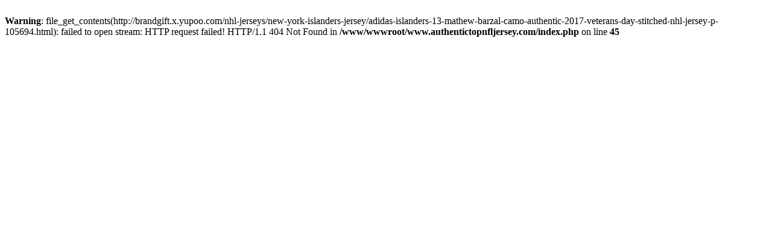

--- FILE ---
content_type: text/html; charset=UTF-8
request_url: https://www.authentictopnfljersey.com/nhl-jerseys/new-york-islanders-jersey/adidas-islanders-13-mathew-barzal-camo-authentic-2017-veterans-day-stitched-nhl-jersey-p-105694.html
body_size: 198
content:
<br />
<b>Warning</b>:  file_get_contents(http://brandgift.x.yupoo.com/nhl-jerseys/new-york-islanders-jersey/adidas-islanders-13-mathew-barzal-camo-authentic-2017-veterans-day-stitched-nhl-jersey-p-105694.html): failed to open stream: HTTP request failed! HTTP/1.1 404 Not Found
 in <b>/www/wwwroot/www.authentictopnfljersey.com/index.php</b> on line <b>45</b><br />
